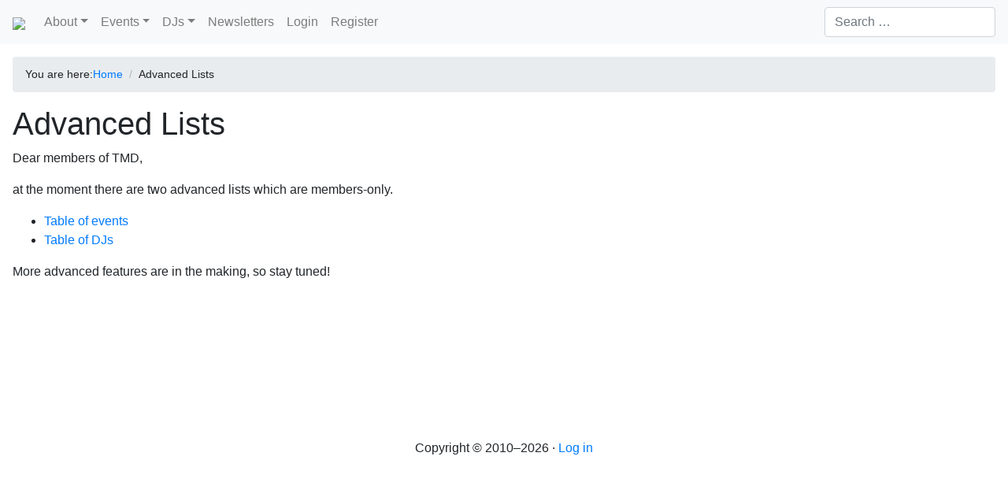

--- FILE ---
content_type: text/html; charset=UTF-8
request_url: https://www.tangomarathons.com/advanced-lists/
body_size: 35873
content:
<!DOCTYPE html>
<html lang="en-US">
<head >
<meta charset="UTF-8" />
<meta name="viewport" content="width=device-width, initial-scale=1" />
<meta name='robots' content='index, follow, max-image-preview:large, max-snippet:-1, max-video-preview:-1' />

            <script data-no-defer="1" data-ezscrex="false" data-cfasync="false" data-pagespeed-no-defer data-cookieconsent="ignore">
                var ctPublicFunctions = {"_ajax_nonce":"a13c8afdda","_rest_nonce":"20986ed0da","_ajax_url":"\/wp-admin\/admin-ajax.php","_rest_url":"https:\/\/www.tangomarathons.com\/wp-json\/","data__cookies_type":"none","data__ajax_type":"rest","data__bot_detector_enabled":"0","data__frontend_data_log_enabled":1,"cookiePrefix":"","wprocket_detected":false,"host_url":"www.tangomarathons.com","text__ee_click_to_select":"Click to select the whole data","text__ee_original_email":"The complete one is","text__ee_got_it":"Got it","text__ee_blocked":"Blocked","text__ee_cannot_connect":"Cannot connect","text__ee_cannot_decode":"Can not decode email. Unknown reason","text__ee_email_decoder":"CleanTalk email decoder","text__ee_wait_for_decoding":"The magic is on the way!","text__ee_decoding_process":"Please wait a few seconds while we decode the contact data."}
            </script>
        
            <script data-no-defer="1" data-ezscrex="false" data-cfasync="false" data-pagespeed-no-defer data-cookieconsent="ignore">
                var ctPublic = {"_ajax_nonce":"a13c8afdda","settings__forms__check_internal":"1","settings__forms__check_external":"1","settings__forms__force_protection":"0","settings__forms__search_test":"1","settings__forms__wc_add_to_cart":"0","settings__data__bot_detector_enabled":"0","settings__sfw__anti_crawler":0,"blog_home":"https:\/\/www.tangomarathons.com\/","pixel__setting":"0","pixel__enabled":false,"pixel__url":null,"data__email_check_before_post":"0","data__email_check_exist_post":"0","data__cookies_type":"none","data__key_is_ok":true,"data__visible_fields_required":true,"wl_brandname":"Anti-Spam by CleanTalk","wl_brandname_short":"CleanTalk","ct_checkjs_key":62398666,"emailEncoderPassKey":"1e1b53fc97fdc7741386ae6e5c4638e7","bot_detector_forms_excluded":"W10=","advancedCacheExists":false,"varnishCacheExists":false,"wc_ajax_add_to_cart":false}
            </script>
        
	<!-- This site is optimized with the Yoast SEO plugin v26.7 - https://yoast.com/wordpress/plugins/seo/ -->
	<title>Advanced Lists - [TMD] Tango Marathon Directory</title>
	<link rel="canonical" href="https://www.tangomarathons.com/advanced-lists/" />
	<meta property="og:locale" content="en_US" />
	<meta property="og:type" content="article" />
	<meta property="og:title" content="Advanced Lists - [TMD] Tango Marathon Directory" />
	<meta property="og:description" content="Dear members of TMD, at the moment there are two advanced lists which are members-only. Table of events Table of DJs More advanced features are in the making, so stay tuned! &nbsp;" />
	<meta property="og:url" content="https://www.tangomarathons.com/advanced-lists/" />
	<meta property="og:site_name" content="[TMD] Tango Marathon Directory" />
	<meta property="article:publisher" content="https://www.facebook.com/tango.marathon.directory/" />
	<meta property="article:modified_time" content="2017-08-10T18:56:09+00:00" />
	<meta property="og:image" content="https://www.tangomarathons.com/wp-content/uploads/2017/04/TMD-Logo-e1483284195338.png" />
	<meta property="og:image:width" content="100" />
	<meta property="og:image:height" content="100" />
	<meta property="og:image:type" content="image/png" />
	<meta name="twitter:card" content="summary_large_image" />
	<script type="application/ld+json" class="yoast-schema-graph">{"@context":"https://schema.org","@graph":[{"@type":"WebPage","@id":"https://www.tangomarathons.com/advanced-lists/","url":"https://www.tangomarathons.com/advanced-lists/","name":"Advanced Lists - [TMD] Tango Marathon Directory","isPartOf":{"@id":"https://www.tangomarathons.com/#website"},"datePublished":"2017-08-09T16:22:29+00:00","dateModified":"2017-08-10T18:56:09+00:00","breadcrumb":{"@id":"https://www.tangomarathons.com/advanced-lists/#breadcrumb"},"inLanguage":"en-US","potentialAction":[{"@type":"ReadAction","target":["https://www.tangomarathons.com/advanced-lists/"]}]},{"@type":"BreadcrumbList","@id":"https://www.tangomarathons.com/advanced-lists/#breadcrumb","itemListElement":[{"@type":"ListItem","position":1,"name":"Home","item":"https://www.tangomarathons.com/"},{"@type":"ListItem","position":2,"name":"Advanced Lists"}]},{"@type":"WebSite","@id":"https://www.tangomarathons.com/#website","url":"https://www.tangomarathons.com/","name":"[TMD] Tango Marathon Directory","description":"Global listing and calendar of tango events for advanced dancers: marathons, encuentros, festivals","publisher":{"@id":"https://www.tangomarathons.com/#organization"},"potentialAction":[{"@type":"SearchAction","target":{"@type":"EntryPoint","urlTemplate":"https://www.tangomarathons.com/?s={search_term_string}"},"query-input":{"@type":"PropertyValueSpecification","valueRequired":true,"valueName":"search_term_string"}}],"inLanguage":"en-US"},{"@type":"Organization","@id":"https://www.tangomarathons.com/#organization","name":"Rhein-Neckar-Tango","url":"https://www.tangomarathons.com/","logo":{"@type":"ImageObject","inLanguage":"en-US","@id":"https://www.tangomarathons.com/#/schema/logo/image/","url":"https://www.tangomarathons.com/wp-content/uploads/2017/05/RNT_Logo_Square.png","contentUrl":"https://www.tangomarathons.com/wp-content/uploads/2017/05/RNT_Logo_Square.png","width":134,"height":134,"caption":"Rhein-Neckar-Tango"},"image":{"@id":"https://www.tangomarathons.com/#/schema/logo/image/"},"sameAs":["https://www.facebook.com/tango.marathon.directory/"]}]}</script>
	<!-- / Yoast SEO plugin. -->


<link rel='dns-prefetch' href='//www.tangomarathons.com' />
<link rel='dns-prefetch' href='//cdn.jsdelivr.net' />
<link rel='dns-prefetch' href='//unpkg.com' />
<link rel='dns-prefetch' href='//cdn.datatables.net' />
<link rel="alternate" type="application/rss+xml" title="[TMD] Tango Marathon Directory &raquo; Feed" href="https://www.tangomarathons.com/feed/" />
<link rel="alternate" type="application/rss+xml" title="[TMD] Tango Marathon Directory &raquo; Comments Feed" href="https://www.tangomarathons.com/comments/feed/" />
<link rel="alternate" title="oEmbed (JSON)" type="application/json+oembed" href="https://www.tangomarathons.com/wp-json/oembed/1.0/embed?url=https%3A%2F%2Fwww.tangomarathons.com%2Fadvanced-lists%2F" />
<link rel="alternate" title="oEmbed (XML)" type="text/xml+oembed" href="https://www.tangomarathons.com/wp-json/oembed/1.0/embed?url=https%3A%2F%2Fwww.tangomarathons.com%2Fadvanced-lists%2F&#038;format=xml" />
<style id='wp-img-auto-sizes-contain-inline-css'>
img:is([sizes=auto i],[sizes^="auto," i]){contain-intrinsic-size:3000px 1500px}
/*# sourceURL=wp-img-auto-sizes-contain-inline-css */
</style>
<link rel='stylesheet' id='tmd4-css' href='https://www.tangomarathons.com/wp-content/themes/tmd4-theme-v2.1.3/style.css?ver=2.1.0' media='all' />
<style id='wp-emoji-styles-inline-css'>

	img.wp-smiley, img.emoji {
		display: inline !important;
		border: none !important;
		box-shadow: none !important;
		height: 1em !important;
		width: 1em !important;
		margin: 0 0.07em !important;
		vertical-align: -0.1em !important;
		background: none !important;
		padding: 0 !important;
	}
/*# sourceURL=wp-emoji-styles-inline-css */
</style>
<style id='wp-block-library-inline-css'>
:root{--wp-block-synced-color:#7a00df;--wp-block-synced-color--rgb:122,0,223;--wp-bound-block-color:var(--wp-block-synced-color);--wp-editor-canvas-background:#ddd;--wp-admin-theme-color:#007cba;--wp-admin-theme-color--rgb:0,124,186;--wp-admin-theme-color-darker-10:#006ba1;--wp-admin-theme-color-darker-10--rgb:0,107,160.5;--wp-admin-theme-color-darker-20:#005a87;--wp-admin-theme-color-darker-20--rgb:0,90,135;--wp-admin-border-width-focus:2px}@media (min-resolution:192dpi){:root{--wp-admin-border-width-focus:1.5px}}.wp-element-button{cursor:pointer}:root .has-very-light-gray-background-color{background-color:#eee}:root .has-very-dark-gray-background-color{background-color:#313131}:root .has-very-light-gray-color{color:#eee}:root .has-very-dark-gray-color{color:#313131}:root .has-vivid-green-cyan-to-vivid-cyan-blue-gradient-background{background:linear-gradient(135deg,#00d084,#0693e3)}:root .has-purple-crush-gradient-background{background:linear-gradient(135deg,#34e2e4,#4721fb 50%,#ab1dfe)}:root .has-hazy-dawn-gradient-background{background:linear-gradient(135deg,#faaca8,#dad0ec)}:root .has-subdued-olive-gradient-background{background:linear-gradient(135deg,#fafae1,#67a671)}:root .has-atomic-cream-gradient-background{background:linear-gradient(135deg,#fdd79a,#004a59)}:root .has-nightshade-gradient-background{background:linear-gradient(135deg,#330968,#31cdcf)}:root .has-midnight-gradient-background{background:linear-gradient(135deg,#020381,#2874fc)}:root{--wp--preset--font-size--normal:16px;--wp--preset--font-size--huge:42px}.has-regular-font-size{font-size:1em}.has-larger-font-size{font-size:2.625em}.has-normal-font-size{font-size:var(--wp--preset--font-size--normal)}.has-huge-font-size{font-size:var(--wp--preset--font-size--huge)}.has-text-align-center{text-align:center}.has-text-align-left{text-align:left}.has-text-align-right{text-align:right}.has-fit-text{white-space:nowrap!important}#end-resizable-editor-section{display:none}.aligncenter{clear:both}.items-justified-left{justify-content:flex-start}.items-justified-center{justify-content:center}.items-justified-right{justify-content:flex-end}.items-justified-space-between{justify-content:space-between}.screen-reader-text{border:0;clip-path:inset(50%);height:1px;margin:-1px;overflow:hidden;padding:0;position:absolute;width:1px;word-wrap:normal!important}.screen-reader-text:focus{background-color:#ddd;clip-path:none;color:#444;display:block;font-size:1em;height:auto;left:5px;line-height:normal;padding:15px 23px 14px;text-decoration:none;top:5px;width:auto;z-index:100000}html :where(.has-border-color){border-style:solid}html :where([style*=border-top-color]){border-top-style:solid}html :where([style*=border-right-color]){border-right-style:solid}html :where([style*=border-bottom-color]){border-bottom-style:solid}html :where([style*=border-left-color]){border-left-style:solid}html :where([style*=border-width]){border-style:solid}html :where([style*=border-top-width]){border-top-style:solid}html :where([style*=border-right-width]){border-right-style:solid}html :where([style*=border-bottom-width]){border-bottom-style:solid}html :where([style*=border-left-width]){border-left-style:solid}html :where(img[class*=wp-image-]){height:auto;max-width:100%}:where(figure){margin:0 0 1em}html :where(.is-position-sticky){--wp-admin--admin-bar--position-offset:var(--wp-admin--admin-bar--height,0px)}@media screen and (max-width:600px){html :where(.is-position-sticky){--wp-admin--admin-bar--position-offset:0px}}

/*# sourceURL=wp-block-library-inline-css */
</style><style id='global-styles-inline-css'>
:root{--wp--preset--aspect-ratio--square: 1;--wp--preset--aspect-ratio--4-3: 4/3;--wp--preset--aspect-ratio--3-4: 3/4;--wp--preset--aspect-ratio--3-2: 3/2;--wp--preset--aspect-ratio--2-3: 2/3;--wp--preset--aspect-ratio--16-9: 16/9;--wp--preset--aspect-ratio--9-16: 9/16;--wp--preset--color--black: #000000;--wp--preset--color--cyan-bluish-gray: #abb8c3;--wp--preset--color--white: #ffffff;--wp--preset--color--pale-pink: #f78da7;--wp--preset--color--vivid-red: #cf2e2e;--wp--preset--color--luminous-vivid-orange: #ff6900;--wp--preset--color--luminous-vivid-amber: #fcb900;--wp--preset--color--light-green-cyan: #7bdcb5;--wp--preset--color--vivid-green-cyan: #00d084;--wp--preset--color--pale-cyan-blue: #8ed1fc;--wp--preset--color--vivid-cyan-blue: #0693e3;--wp--preset--color--vivid-purple: #9b51e0;--wp--preset--gradient--vivid-cyan-blue-to-vivid-purple: linear-gradient(135deg,rgb(6,147,227) 0%,rgb(155,81,224) 100%);--wp--preset--gradient--light-green-cyan-to-vivid-green-cyan: linear-gradient(135deg,rgb(122,220,180) 0%,rgb(0,208,130) 100%);--wp--preset--gradient--luminous-vivid-amber-to-luminous-vivid-orange: linear-gradient(135deg,rgb(252,185,0) 0%,rgb(255,105,0) 100%);--wp--preset--gradient--luminous-vivid-orange-to-vivid-red: linear-gradient(135deg,rgb(255,105,0) 0%,rgb(207,46,46) 100%);--wp--preset--gradient--very-light-gray-to-cyan-bluish-gray: linear-gradient(135deg,rgb(238,238,238) 0%,rgb(169,184,195) 100%);--wp--preset--gradient--cool-to-warm-spectrum: linear-gradient(135deg,rgb(74,234,220) 0%,rgb(151,120,209) 20%,rgb(207,42,186) 40%,rgb(238,44,130) 60%,rgb(251,105,98) 80%,rgb(254,248,76) 100%);--wp--preset--gradient--blush-light-purple: linear-gradient(135deg,rgb(255,206,236) 0%,rgb(152,150,240) 100%);--wp--preset--gradient--blush-bordeaux: linear-gradient(135deg,rgb(254,205,165) 0%,rgb(254,45,45) 50%,rgb(107,0,62) 100%);--wp--preset--gradient--luminous-dusk: linear-gradient(135deg,rgb(255,203,112) 0%,rgb(199,81,192) 50%,rgb(65,88,208) 100%);--wp--preset--gradient--pale-ocean: linear-gradient(135deg,rgb(255,245,203) 0%,rgb(182,227,212) 50%,rgb(51,167,181) 100%);--wp--preset--gradient--electric-grass: linear-gradient(135deg,rgb(202,248,128) 0%,rgb(113,206,126) 100%);--wp--preset--gradient--midnight: linear-gradient(135deg,rgb(2,3,129) 0%,rgb(40,116,252) 100%);--wp--preset--font-size--small: 13px;--wp--preset--font-size--medium: 20px;--wp--preset--font-size--large: 36px;--wp--preset--font-size--x-large: 42px;--wp--preset--spacing--20: 0.44rem;--wp--preset--spacing--30: 0.67rem;--wp--preset--spacing--40: 1rem;--wp--preset--spacing--50: 1.5rem;--wp--preset--spacing--60: 2.25rem;--wp--preset--spacing--70: 3.38rem;--wp--preset--spacing--80: 5.06rem;--wp--preset--shadow--natural: 6px 6px 9px rgba(0, 0, 0, 0.2);--wp--preset--shadow--deep: 12px 12px 50px rgba(0, 0, 0, 0.4);--wp--preset--shadow--sharp: 6px 6px 0px rgba(0, 0, 0, 0.2);--wp--preset--shadow--outlined: 6px 6px 0px -3px rgb(255, 255, 255), 6px 6px rgb(0, 0, 0);--wp--preset--shadow--crisp: 6px 6px 0px rgb(0, 0, 0);}:where(.is-layout-flex){gap: 0.5em;}:where(.is-layout-grid){gap: 0.5em;}body .is-layout-flex{display: flex;}.is-layout-flex{flex-wrap: wrap;align-items: center;}.is-layout-flex > :is(*, div){margin: 0;}body .is-layout-grid{display: grid;}.is-layout-grid > :is(*, div){margin: 0;}:where(.wp-block-columns.is-layout-flex){gap: 2em;}:where(.wp-block-columns.is-layout-grid){gap: 2em;}:where(.wp-block-post-template.is-layout-flex){gap: 1.25em;}:where(.wp-block-post-template.is-layout-grid){gap: 1.25em;}.has-black-color{color: var(--wp--preset--color--black) !important;}.has-cyan-bluish-gray-color{color: var(--wp--preset--color--cyan-bluish-gray) !important;}.has-white-color{color: var(--wp--preset--color--white) !important;}.has-pale-pink-color{color: var(--wp--preset--color--pale-pink) !important;}.has-vivid-red-color{color: var(--wp--preset--color--vivid-red) !important;}.has-luminous-vivid-orange-color{color: var(--wp--preset--color--luminous-vivid-orange) !important;}.has-luminous-vivid-amber-color{color: var(--wp--preset--color--luminous-vivid-amber) !important;}.has-light-green-cyan-color{color: var(--wp--preset--color--light-green-cyan) !important;}.has-vivid-green-cyan-color{color: var(--wp--preset--color--vivid-green-cyan) !important;}.has-pale-cyan-blue-color{color: var(--wp--preset--color--pale-cyan-blue) !important;}.has-vivid-cyan-blue-color{color: var(--wp--preset--color--vivid-cyan-blue) !important;}.has-vivid-purple-color{color: var(--wp--preset--color--vivid-purple) !important;}.has-black-background-color{background-color: var(--wp--preset--color--black) !important;}.has-cyan-bluish-gray-background-color{background-color: var(--wp--preset--color--cyan-bluish-gray) !important;}.has-white-background-color{background-color: var(--wp--preset--color--white) !important;}.has-pale-pink-background-color{background-color: var(--wp--preset--color--pale-pink) !important;}.has-vivid-red-background-color{background-color: var(--wp--preset--color--vivid-red) !important;}.has-luminous-vivid-orange-background-color{background-color: var(--wp--preset--color--luminous-vivid-orange) !important;}.has-luminous-vivid-amber-background-color{background-color: var(--wp--preset--color--luminous-vivid-amber) !important;}.has-light-green-cyan-background-color{background-color: var(--wp--preset--color--light-green-cyan) !important;}.has-vivid-green-cyan-background-color{background-color: var(--wp--preset--color--vivid-green-cyan) !important;}.has-pale-cyan-blue-background-color{background-color: var(--wp--preset--color--pale-cyan-blue) !important;}.has-vivid-cyan-blue-background-color{background-color: var(--wp--preset--color--vivid-cyan-blue) !important;}.has-vivid-purple-background-color{background-color: var(--wp--preset--color--vivid-purple) !important;}.has-black-border-color{border-color: var(--wp--preset--color--black) !important;}.has-cyan-bluish-gray-border-color{border-color: var(--wp--preset--color--cyan-bluish-gray) !important;}.has-white-border-color{border-color: var(--wp--preset--color--white) !important;}.has-pale-pink-border-color{border-color: var(--wp--preset--color--pale-pink) !important;}.has-vivid-red-border-color{border-color: var(--wp--preset--color--vivid-red) !important;}.has-luminous-vivid-orange-border-color{border-color: var(--wp--preset--color--luminous-vivid-orange) !important;}.has-luminous-vivid-amber-border-color{border-color: var(--wp--preset--color--luminous-vivid-amber) !important;}.has-light-green-cyan-border-color{border-color: var(--wp--preset--color--light-green-cyan) !important;}.has-vivid-green-cyan-border-color{border-color: var(--wp--preset--color--vivid-green-cyan) !important;}.has-pale-cyan-blue-border-color{border-color: var(--wp--preset--color--pale-cyan-blue) !important;}.has-vivid-cyan-blue-border-color{border-color: var(--wp--preset--color--vivid-cyan-blue) !important;}.has-vivid-purple-border-color{border-color: var(--wp--preset--color--vivid-purple) !important;}.has-vivid-cyan-blue-to-vivid-purple-gradient-background{background: var(--wp--preset--gradient--vivid-cyan-blue-to-vivid-purple) !important;}.has-light-green-cyan-to-vivid-green-cyan-gradient-background{background: var(--wp--preset--gradient--light-green-cyan-to-vivid-green-cyan) !important;}.has-luminous-vivid-amber-to-luminous-vivid-orange-gradient-background{background: var(--wp--preset--gradient--luminous-vivid-amber-to-luminous-vivid-orange) !important;}.has-luminous-vivid-orange-to-vivid-red-gradient-background{background: var(--wp--preset--gradient--luminous-vivid-orange-to-vivid-red) !important;}.has-very-light-gray-to-cyan-bluish-gray-gradient-background{background: var(--wp--preset--gradient--very-light-gray-to-cyan-bluish-gray) !important;}.has-cool-to-warm-spectrum-gradient-background{background: var(--wp--preset--gradient--cool-to-warm-spectrum) !important;}.has-blush-light-purple-gradient-background{background: var(--wp--preset--gradient--blush-light-purple) !important;}.has-blush-bordeaux-gradient-background{background: var(--wp--preset--gradient--blush-bordeaux) !important;}.has-luminous-dusk-gradient-background{background: var(--wp--preset--gradient--luminous-dusk) !important;}.has-pale-ocean-gradient-background{background: var(--wp--preset--gradient--pale-ocean) !important;}.has-electric-grass-gradient-background{background: var(--wp--preset--gradient--electric-grass) !important;}.has-midnight-gradient-background{background: var(--wp--preset--gradient--midnight) !important;}.has-small-font-size{font-size: var(--wp--preset--font-size--small) !important;}.has-medium-font-size{font-size: var(--wp--preset--font-size--medium) !important;}.has-large-font-size{font-size: var(--wp--preset--font-size--large) !important;}.has-x-large-font-size{font-size: var(--wp--preset--font-size--x-large) !important;}
/*# sourceURL=global-styles-inline-css */
</style>

<style id='classic-theme-styles-inline-css'>
/*! This file is auto-generated */
.wp-block-button__link{color:#fff;background-color:#32373c;border-radius:9999px;box-shadow:none;text-decoration:none;padding:calc(.667em + 2px) calc(1.333em + 2px);font-size:1.125em}.wp-block-file__button{background:#32373c;color:#fff;text-decoration:none}
/*# sourceURL=/wp-includes/css/classic-themes.min.css */
</style>
<link rel='stylesheet' id='cleantalk-public-css-css' href='https://www.tangomarathons.com/wp-content/plugins/cleantalk-spam-protect/css/cleantalk-public.min.css?ver=6.70.1_1766157562' media='all' />
<link rel='stylesheet' id='cleantalk-email-decoder-css-css' href='https://www.tangomarathons.com/wp-content/plugins/cleantalk-spam-protect/css/cleantalk-email-decoder.min.css?ver=6.70.1_1766157562' media='all' />
<link rel='stylesheet' id='fontawesome-css' href='https://www.tangomarathons.com/wp-content/plugins/tmd_core/public/fontawesome-pro/css/all.min.css?ver=5.15.4' media='all' />
<link rel='stylesheet' id='bootstrap-css' href='https://cdn.jsdelivr.net/npm/bootstrap@4.6.2/dist/css/bootstrap.min.css?ver=4.6.2' media='all' />
<link rel='stylesheet' id='datatables-css' href='https://cdn.datatables.net/1.13.1/css/jquery.dataTables.min.css?ver=1.13.1' media='all' />
<link rel='stylesheet' id='bootstrap-table-css' href='https://unpkg.com/bootstrap-table@1.21.2/dist/bootstrap-table.min.css?ver=1.21.2' media='all' />
<script src="https://www.tangomarathons.com/wp-content/plugins/cleantalk-spam-protect/js/apbct-public-bundle_full-protection_gathering.min.js?ver=6.70.1_1766157562" id="apbct-public-bundle_full-protection_gathering.min-js-js"></script>
<script src="https://www.tangomarathons.com/wp-includes/js/jquery/jquery.min.js?ver=3.7.1" id="jquery-core-js"></script>
<script src="https://www.tangomarathons.com/wp-includes/js/jquery/jquery-migrate.min.js?ver=3.4.1" id="jquery-migrate-js"></script>
<link rel="https://api.w.org/" href="https://www.tangomarathons.com/wp-json/" /><link rel="alternate" title="JSON" type="application/json" href="https://www.tangomarathons.com/wp-json/wp/v2/pages/32388" /><link rel="EditURI" type="application/rsd+xml" title="RSD" href="https://www.tangomarathons.com/xmlrpc.php?rsd" />
<meta name="generator" content="WordPress 6.9" />
<link rel='shortlink' href='https://www.tangomarathons.com/?p=32388' />
<link rel="icon" href="https://www.tangomarathons.com/wp-content/uploads/2016/01/cropped-TMD-Logo-150x150.png" sizes="32x32" />
<link rel="icon" href="https://www.tangomarathons.com/wp-content/uploads/2016/01/cropped-TMD-Logo-235x235.png" sizes="192x192" />
<link rel="apple-touch-icon" href="https://www.tangomarathons.com/wp-content/uploads/2016/01/cropped-TMD-Logo-235x235.png" />
<meta name="msapplication-TileImage" content="https://www.tangomarathons.com/wp-content/uploads/2016/01/cropped-TMD-Logo-300x300.png" />
</head>
<body data-rsssl=1 class="wp-singular page-template-default page page-id-32388 wp-theme-genesis wp-child-theme-tmd4-theme-v213 header-image header-full-width full-width-content genesis-breadcrumbs-visible genesis-footer-widgets-hidden"><div class="site-container"><ul class="genesis-skip-link"><li><a href="#genesis-nav-primary" class="screen-reader-shortcut"> Skip to primary navigation</a></li><li><a href="#genesis-content" class="screen-reader-shortcut"> Skip to main content</a></li></ul><header class="site-header navbar navbar-light bg-light navbar-expand-lg"><div class="title-area navbar-brand"><a href="https://www.tangomarathons.com"><img src="///assets.tangomarathons.com/TMD.Logo_-300x33.png" /></a></div>
<button class="navbar-toggler" type="button" data-toggle="collapse" data-target="#genesis-nav-primary" aria-controls="genesis-nav-primary" aria-expanded="true" aria-label="Toggle navigation">
<span class="navbar-toggler-icon"></span>
</button>

<nav class="collapse navbar-collapse nav-primary" id="genesis-nav-primary">
		<ul id="menu-main-menu" class="navbar-nav mr-auto menu genesis-nav-menu menu-primary">
	<li  id="menu-item-56170"  class="menu-item menu-item-type-custom menu-item-object-custom menu-item-home menu-item-has-children menu-item-56170 dropdown nav-item"><a class="nav-link dropdown-toggle"  href="#" data-toggle="dropdown" aria-haspopup="true" aria-expanded="false"><span >About</span></a>
		<div class="dropdown-menu" aria-labelledby="navbarDropdown">
			<a class="dropdown-item"  href="https://www.tangomarathons.com/about/"><span >About</span></a>
			<a class="dropdown-item"  href="https://www.tangomarathons.com/why-do-you-need-an-account/"><span >Why do you need an account?</span></a>
			<a class="dropdown-item"  href="https://www.tangomarathons.com/imprint/usage-terms/"><span >Usage terms</span></a>
			<a class="dropdown-item"  href="https://www.tangomarathons.com/imprint/privacy-policy/"><span >Privacy Policy</span></a>
			<a class="dropdown-item"  href="https://www.tangomarathons.com/imprint/disclaimer/"><span >Disclaimer</span></a>
			<a class="dropdown-item"  href="https://www.tangomarathons.com/imprint/privacy-policy/cookie-policy/"><span >Cookie Policy</span></a>
			<a class="dropdown-item"  href="https://www.tangomarathons.com/imprint/"><span >Impressum</span></a>
		</div>
	</li>
	<li  id="menu-item-56197"  class="menu-item menu-item-type-custom menu-item-object-custom menu-item-home menu-item-has-children menu-item-56197 dropdown nav-item"><a class="nav-link dropdown-toggle"  href="#" data-toggle="dropdown" aria-haspopup="true" aria-expanded="false"><span >Events</span></a>
		<div class="dropdown-menu" aria-labelledby="navbarDropdown">
			<a class="dropdown-item"  href="https://www.tangomarathons.com/event-list/"><span >Event List</span></a>
			<a class="dropdown-item"  href="https://www.tangomarathons.com/calendar/"><span >Event Calendar</span></a>
			<a class="dropdown-item"  href="https://www.tangomarathons.com/events/"><span >Event Archives</span></a>
			<a class="dropdown-item"  href="https://www.tangomarathons.com/event_series/"><span >Event Series Archives</span></a>
			<a class="dropdown-item"  href="https://www.tangomarathons.com/submit/"><span >How to submit an event?</span></a>
			<a class="dropdown-item"  href="https://www.tangomarathons.com/articles/role-balanced-events-why/"><span >Role-balanced events. Why?</span></a>
		</div>
	</li>
	<li  id="menu-item-56198"  class="menu-item menu-item-type-custom menu-item-object-custom menu-item-home menu-item-has-children menu-item-56198 dropdown nav-item"><a class="nav-link dropdown-toggle"  href="#" data-toggle="dropdown" aria-haspopup="true" aria-expanded="false"><span >DJs</span></a>
		<div class="dropdown-menu" aria-labelledby="navbarDropdown">
			<a class="dropdown-item"  href="https://www.tangomarathons.com/dj-list/"><span >List of DJs</span></a>
			<a class="dropdown-item"  href="https://www.tangomarathons.com/djs/"><span >Archive of DJs</span></a>
			<a class="dropdown-item"  href="https://www.tangomarathons.com/about/the-dj-database/"><span >the DJ database</span></a>
		</div>
	</li>
	<li  id="menu-item-38573"  class="menu-item menu-item-type-post_type menu-item-object-page menu-item-38573 nav-item"><a class="nav-link"  href="https://www.tangomarathons.com/newsletters/"><span >Newsletters</span></a>
	</li>
	<li  id="menu-item-56195"  class="menu-item menu-item-type-custom menu-item-object-custom menu-item-56195 nav-item"><a class="nav-link"  href="/wp-login.php"><span >Login</span></a>
	</li>
	<li  id="menu-item-56196"  class="menu-item menu-item-type-custom menu-item-object-custom menu-item-56196 nav-item"><a class="nav-link"  href="https://www.tangomarathons.com/wp-login.php?action=register"><span >Register</span></a>
	</li></ul><form role="search" method="get" class="search-form form-inline my-2 my-md-0" action="https://www.tangomarathons.com/">
			<label>
				<span class="screen-reader-text">Search for:</span>
				<input type="search" class="form-control search-field" placeholder="Search &hellip;" value="" name="s" />
			</label>
			<input type="submit" class="screen-reader-text search-submit btn btn-primary" value="Search" />
		</form>
</nav>
</header><div class="site-inner container-fluid pt-3 px-3"><div class="wrap"><div class="content-sidebar-wrap row justify-content-center"><main class="content col-md-12" id="genesis-content"><div class="breadcrumb">You are here: <span class="breadcrumb-link-wrap"><a class="breadcrumb-link" href="https://www.tangomarathons.com/"><span class="breadcrumb-link-text-wrap">Home</span></a><meta ></span> <span aria-label="breadcrumb separator">/</span> Advanced Lists</div><article class="post-32388 page type-page status-publish entry pb-5 mb-5" aria-label="Advanced Lists"><header class="entry-header "><h1 class="entry-title ">Advanced Lists</h1>
</header><div class="entry-content "><p>Dear members of TMD,</p>
<p>at the moment there are two advanced lists which are members-only.</p>
<ul>
<li><a href="https://www.tangomarathons.com/event-list/">Table of events</a></li>
<li><a href="https://www.tangomarathons.com/dj-list/">Table of DJs</a></li>
</ul>
<p>More advanced features are in the making, so stay tuned!</p>
<p>&nbsp;</p>
</div></article></main></div></div></div><footer class="site-footer text-center my-5 mx-3"><div class="wrap"><p>Copyright &#xA9;&nbsp;2010&#x02013;2026 · <a rel="nofollow" href="https://www.tangomarathons.com/wp-login.php">Log in</a></p></div></footer></div><script type="speculationrules">
{"prefetch":[{"source":"document","where":{"and":[{"href_matches":"/*"},{"not":{"href_matches":["/wp-*.php","/wp-admin/*","/wp-content/uploads/*","/wp-content/*","/wp-content/plugins/*","/wp-content/themes/tmd4-theme-v2.1.3/*","/wp-content/themes/genesis/*","/*\\?(.+)"]}},{"not":{"selector_matches":"a[rel~=\"nofollow\"]"}},{"not":{"selector_matches":".no-prefetch, .no-prefetch a"}}]},"eagerness":"conservative"}]}
</script>
<!-- Matomo -->
<script type="text/javascript">
  var _paq = _paq || [];
  /* tracker methods like "setCustomDimension" should be called before "trackPageView" */
  _paq.push(["setDoNotTrack", true]);
  _paq.push(['trackPageView']);
  _paq.push(['enableLinkTracking']);
  (function() {
    var u="//statistics.tangoparty.net/";
    _paq.push(['setTrackerUrl', u+'piwik.php']);
    _paq.push(['setSiteId', '3']);
    var d=document, g=d.createElement('script'), s=d.getElementsByTagName('script')[0];
    g.type='text/javascript'; g.async=true; g.defer=true; g.src=u+'piwik.js'; s.parentNode.insertBefore(g,s);
  })();
</script>
<noscript><p><img src="//statistics.tangoparty.net/piwik.php?idsite=3&amp;rec=1" style="border:0;" alt="" /></p></noscript>
<!-- End Matomo Code -->

<script src="https://www.tangomarathons.com/wp-content/themes/genesis/lib/js/skip-links.min.js?ver=3.6.1" id="skip-links-js"></script>
<script src="https://www.tangomarathons.com/wp-content/themes/tmd4-theme-v2.1.3/assets/js/bootstrap.min.js?v=1765746749" id="tmd-bootstrap-js-js"></script>
<script src="https://www.tangomarathons.com/wp-includes/js/jquery/ui/core.min.js?ver=1.13.3" id="jquery-ui-core-js"></script>
<script src="https://www.tangomarathons.com/wp-includes/js/jquery/ui/datepicker.min.js?ver=1.13.3" id="jquery-ui-datepicker-js"></script>
<script id="jquery-ui-datepicker-js-after">
jQuery(function(jQuery){jQuery.datepicker.setDefaults({"closeText":"Close","currentText":"Today","monthNames":["January","February","March","April","May","June","July","August","September","October","November","December"],"monthNamesShort":["Jan","Feb","Mar","Apr","May","Jun","Jul","Aug","Sep","Oct","Nov","Dec"],"nextText":"Next","prevText":"Previous","dayNames":["Sunday","Monday","Tuesday","Wednesday","Thursday","Friday","Saturday"],"dayNamesShort":["Sun","Mon","Tue","Wed","Thu","Fri","Sat"],"dayNamesMin":["S","M","T","W","T","F","S"],"dateFormat":"yy-mm-dd","firstDay":4,"isRTL":false});});
//# sourceURL=jquery-ui-datepicker-js-after
</script>
<script src="https://cdn.jsdelivr.net/npm/bootstrap@4.6.2/dist/js/bootstrap.bundle.min.js?ver=4.6.2" id="bootstrap-js"></script>
<script src="https://unpkg.com/bootstrap-table@1.21.2/dist/bootstrap-table.min.js?ver=1.21.2" id="bootstrap-table-js"></script>
<script src="https://cdn.datatables.net/1.13.1/js/jquery.dataTables.min.js?ver=1.13.1" id="datatables-js"></script>
<script src="https://cdn.jsdelivr.net/npm/fullcalendar@6.1.1/index.global.min.js?ver=6.1.1" id="fullcalendar-js"></script>
<script src="https://www.tangomarathons.com/wp-content/themes/tmd4-theme-v2.1.3/src/js/tmd.js?ver=2.1.0" id="tmd-js"></script>
<script src="https://www.tangomarathons.com/wp-content/themes/tmd4-theme-v2.1.3/src/js/calendar.js?ver=2.1.0" id="tmd-calendar-js"></script>
<script id="wp-emoji-settings" type="application/json">
{"baseUrl":"https://s.w.org/images/core/emoji/17.0.2/72x72/","ext":".png","svgUrl":"https://s.w.org/images/core/emoji/17.0.2/svg/","svgExt":".svg","source":{"concatemoji":"https://www.tangomarathons.com/wp-includes/js/wp-emoji-release.min.js?ver=6.9"}}
</script>
<script type="module">
/*! This file is auto-generated */
const a=JSON.parse(document.getElementById("wp-emoji-settings").textContent),o=(window._wpemojiSettings=a,"wpEmojiSettingsSupports"),s=["flag","emoji"];function i(e){try{var t={supportTests:e,timestamp:(new Date).valueOf()};sessionStorage.setItem(o,JSON.stringify(t))}catch(e){}}function c(e,t,n){e.clearRect(0,0,e.canvas.width,e.canvas.height),e.fillText(t,0,0);t=new Uint32Array(e.getImageData(0,0,e.canvas.width,e.canvas.height).data);e.clearRect(0,0,e.canvas.width,e.canvas.height),e.fillText(n,0,0);const a=new Uint32Array(e.getImageData(0,0,e.canvas.width,e.canvas.height).data);return t.every((e,t)=>e===a[t])}function p(e,t){e.clearRect(0,0,e.canvas.width,e.canvas.height),e.fillText(t,0,0);var n=e.getImageData(16,16,1,1);for(let e=0;e<n.data.length;e++)if(0!==n.data[e])return!1;return!0}function u(e,t,n,a){switch(t){case"flag":return n(e,"\ud83c\udff3\ufe0f\u200d\u26a7\ufe0f","\ud83c\udff3\ufe0f\u200b\u26a7\ufe0f")?!1:!n(e,"\ud83c\udde8\ud83c\uddf6","\ud83c\udde8\u200b\ud83c\uddf6")&&!n(e,"\ud83c\udff4\udb40\udc67\udb40\udc62\udb40\udc65\udb40\udc6e\udb40\udc67\udb40\udc7f","\ud83c\udff4\u200b\udb40\udc67\u200b\udb40\udc62\u200b\udb40\udc65\u200b\udb40\udc6e\u200b\udb40\udc67\u200b\udb40\udc7f");case"emoji":return!a(e,"\ud83e\u1fac8")}return!1}function f(e,t,n,a){let r;const o=(r="undefined"!=typeof WorkerGlobalScope&&self instanceof WorkerGlobalScope?new OffscreenCanvas(300,150):document.createElement("canvas")).getContext("2d",{willReadFrequently:!0}),s=(o.textBaseline="top",o.font="600 32px Arial",{});return e.forEach(e=>{s[e]=t(o,e,n,a)}),s}function r(e){var t=document.createElement("script");t.src=e,t.defer=!0,document.head.appendChild(t)}a.supports={everything:!0,everythingExceptFlag:!0},new Promise(t=>{let n=function(){try{var e=JSON.parse(sessionStorage.getItem(o));if("object"==typeof e&&"number"==typeof e.timestamp&&(new Date).valueOf()<e.timestamp+604800&&"object"==typeof e.supportTests)return e.supportTests}catch(e){}return null}();if(!n){if("undefined"!=typeof Worker&&"undefined"!=typeof OffscreenCanvas&&"undefined"!=typeof URL&&URL.createObjectURL&&"undefined"!=typeof Blob)try{var e="postMessage("+f.toString()+"("+[JSON.stringify(s),u.toString(),c.toString(),p.toString()].join(",")+"));",a=new Blob([e],{type:"text/javascript"});const r=new Worker(URL.createObjectURL(a),{name:"wpTestEmojiSupports"});return void(r.onmessage=e=>{i(n=e.data),r.terminate(),t(n)})}catch(e){}i(n=f(s,u,c,p))}t(n)}).then(e=>{for(const n in e)a.supports[n]=e[n],a.supports.everything=a.supports.everything&&a.supports[n],"flag"!==n&&(a.supports.everythingExceptFlag=a.supports.everythingExceptFlag&&a.supports[n]);var t;a.supports.everythingExceptFlag=a.supports.everythingExceptFlag&&!a.supports.flag,a.supports.everything||((t=a.source||{}).concatemoji?r(t.concatemoji):t.wpemoji&&t.twemoji&&(r(t.twemoji),r(t.wpemoji)))});
//# sourceURL=https://www.tangomarathons.com/wp-includes/js/wp-emoji-loader.min.js
</script>
</body></html>


--- FILE ---
content_type: application/javascript
request_url: https://www.tangomarathons.com/wp-content/themes/tmd4-theme-v2.1.3/src/js/tmd.js?ver=2.1.0
body_size: 112
content:
function tmd_dj_datatable() {
	jQuery(
		function ($) {
			// jQuery.fn.dataTable.ext.errMode = 'throw';

			var table = $( '#dj_table' ).DataTable(
				{
					paging: true,
					deferRender: true,
					deferLoad: false,
					info: true,
					retrieve: true,
					stateSave: true,
					fixedHeader: {
						header: true,
						footer: true,
						headerOffset: 250,
					},
				}
			);
		}
	);
}
